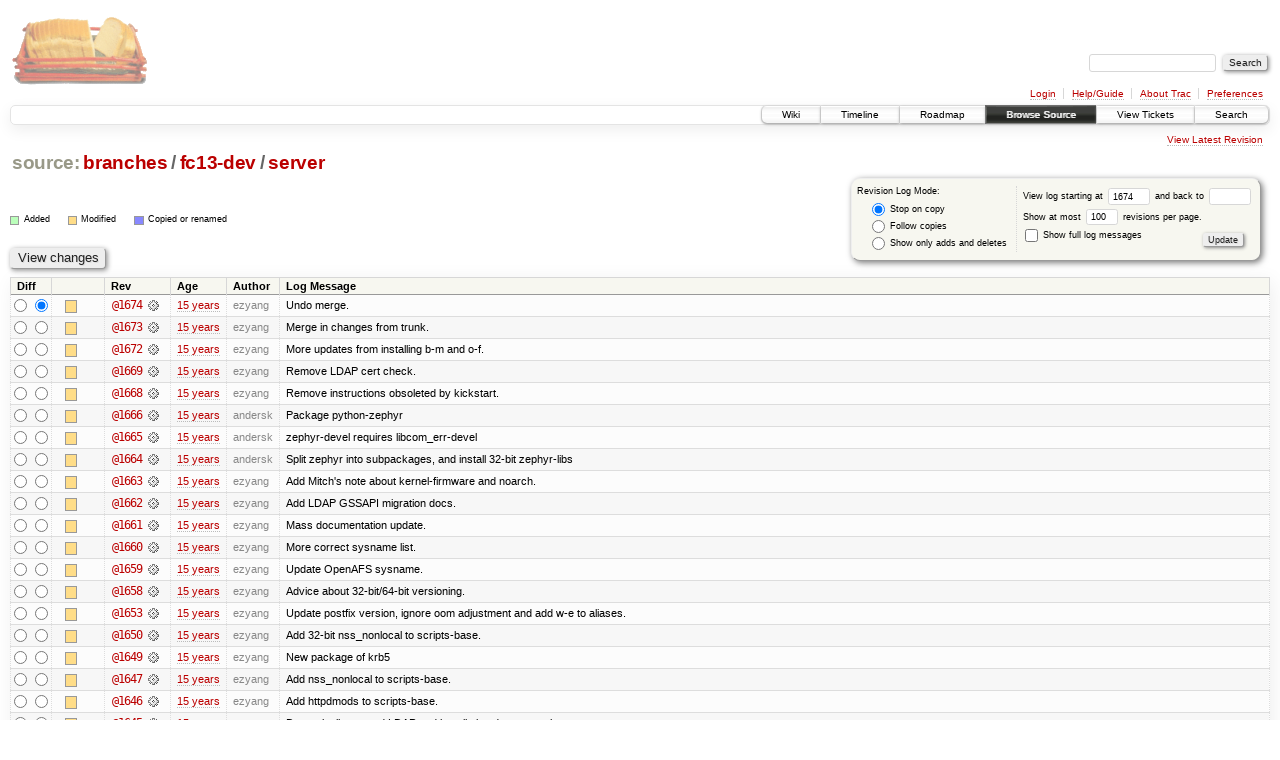

--- FILE ---
content_type: text/html;charset=utf-8
request_url: https://scripts.mit.edu/trac/log/branches/fc13-dev/server?rev=1674
body_size: 78519
content:
<!DOCTYPE html PUBLIC "-//W3C//DTD XHTML 1.0 Strict//EN" "http://www.w3.org/TR/xhtml1/DTD/xhtml1-strict.dtd">
<html xmlns="http://www.w3.org/1999/xhtml">
  
  


  <head>
    <title>
      branches/fc13-dev/server (log) – scripts.mit.edu
    </title>
      <meta http-equiv="Content-Type" content="text/html; charset=UTF-8" />
      <meta http-equiv="X-UA-Compatible" content="IE=edge" />
    <!--[if IE]><script type="text/javascript">
      if (/^#__msie303:/.test(window.location.hash))
        window.location.replace(window.location.hash.replace(/^#__msie303:/, '#'));
    </script><![endif]-->
        <link rel="search" href="/trac/search" />
        <link rel="help" href="/trac/wiki/TracGuide" />
        <link rel="alternate" href="/trac/log/branches/fc13-dev/server?format=rss&amp;rev=1674&amp;limit=100&amp;mode=stop_on_copy" type="application/rss+xml" class="rss" title="RSS Feed" /><link rel="alternate" href="/trac/log/branches/fc13-dev/server?format=changelog&amp;rev=1674&amp;limit=100&amp;mode=stop_on_copy" type="text/plain" title="ChangeLog" />
        <link rel="up" href="/trac/browser/branches/fc13-dev?rev=1674" title="Parent directory" />
        <link rel="start" href="/trac/wiki" />
        <link rel="stylesheet" href="/trac/chrome/common/css/trac.css" type="text/css" /><link rel="stylesheet" href="/trac/chrome/common/css/diff.css" type="text/css" /><link rel="stylesheet" href="/trac/chrome/common/css/browser.css" type="text/css" />
        <link rel="shortcut icon" href="/trac/chrome/common/trac.ico" type="image/x-icon" />
        <link rel="icon" href="/trac/chrome/common/trac.ico" type="image/x-icon" />
      <link type="application/opensearchdescription+xml" rel="search" href="/trac/search/opensearch" title="Search scripts.mit.edu" />
      <script type="text/javascript" charset="utf-8" src="/trac/chrome/common/js/jquery.js"></script>
      <script type="text/javascript" charset="utf-8" src="/trac/chrome/common/js/babel.js"></script>
      <script type="text/javascript" charset="utf-8" src="/trac/chrome/common/js/trac.js"></script>
      <script type="text/javascript" charset="utf-8" src="/trac/chrome/common/js/search.js"></script>
    <script type="text/javascript">
      jQuery(document).ready(function($) {
        $(".trac-autofocus").focus();
        $(".trac-target-new").attr("target", "_blank");
        setTimeout(function() { $(".trac-scroll").scrollToTop() }, 1);
        $(".trac-disable-on-submit").disableOnSubmit();
      });
    </script>
  </head>
  <body>
    <div id="banner">
      <div id="header">
        <a id="logo" href="http://scripts.mit.edu/trac/"><img src="/trac/chrome/site/scripts.png" alt="" /></a>
      </div>
      <form id="search" action="/trac/search" method="get">
        <div>
          <label for="proj-search">Search:</label>
          <input type="text" id="proj-search" name="q" size="18" value="" />
          <input type="submit" value="Search" />
        </div>
      </form>
      <div id="metanav" class="nav">
    <ul>
      <li class="first"><a href="/trac/login">Login</a></li><li><a href="/trac/wiki/TracGuide">Help/Guide</a></li><li><a href="/trac/about">About Trac</a></li><li class="last"><a href="/trac/prefs">Preferences</a></li>
    </ul>
  </div>
    </div>
    <div id="mainnav" class="nav">
    <ul>
      <li class="first"><a href="/trac/wiki">Wiki</a></li><li><a href="/trac/timeline">Timeline</a></li><li><a href="/trac/roadmap">Roadmap</a></li><li class="active"><a href="/trac/browser">Browse Source</a></li><li><a href="/trac/query">View Tickets</a></li><li class="last"><a href="/trac/search">Search</a></li>
    </ul>
  </div>
    <div id="main">
      <div id="ctxtnav" class="nav">
        <h2>Context Navigation</h2>
        <ul>
          <li class="last first"><a href="/trac/browser/branches/fc13-dev/server">View Latest Revision</a></li>
        </ul>
        <hr />
      </div>
    <div id="content" class="log">
      <h1>
<a class="pathentry first" href="/trac/browser?rev=1674" title="Go to repository root">source:</a>
<a class="pathentry" href="/trac/browser/branches?rev=1674" title="View branches">branches</a><span class="pathentry sep">/</span><a class="pathentry" href="/trac/browser/branches/fc13-dev?rev=1674" title="View fc13-dev">fc13-dev</a><span class="pathentry sep">/</span><a class="pathentry" href="/trac/browser/branches/fc13-dev/server?rev=1674" title="View server">server</a>
<br style="clear: both" />
</h1>
      <form id="prefs" action="" method="get">
        <div>
          <input type="hidden" name="action" value="stop_on_copy" />
          <div class="choice">
            <fieldset>
              <legend>Revision Log Mode:</legend>
              <label>
                <input type="radio" id="stop_on_copy" name="mode" value="stop_on_copy" checked="checked" />
                Stop on copy
              </label>
              <label>
                <input type="radio" id="follow_copy" name="mode" value="follow_copy" />
                Follow copies
              </label>
              <label>
                <input type="radio" id="path_history" name="mode" value="path_history" />
                Show only adds and deletes
              </label>
            </fieldset>
          </div>
          <label>
              View log starting at
              <input type="text" id="rev" name="rev" value="1674" size="5" />
            </label>
            <label>
              and back to
              <input type="text" id="stop_rev" name="stop_rev" size="5" />
            </label><br />
          <label>
              Show at most
              <input type="text" id="limit" name="limit" value="100" size="3" maxlength="3" />
              revisions per page.
            </label><br />
          <label>
            <input type="checkbox" id="verbose" name="verbose" />
            Show full log messages
          </label>
        </div>
        <div class="buttons">
          <input type="submit" value="Update" />
        </div>
      </form>
      <div class="diff">
        <div class="legend" id="file-legend">
          <h3>Legend:</h3>
          <dl>
            <dt class="add"></dt><dd>Added</dd>
            <dt class="mod"></dt><dd>Modified</dd>
            <dt class="cp"></dt><dd>Copied or renamed</dd>
          </dl>
        </div>
      </div>
      <form class="printableform" action="/trac/changeset" method="get">
        <div class="buttons">
          <input type="hidden" name="reponame" />
          <input type="submit" value="View changes" title="Diff from Old Revision to New Revision (as selected in the Diff column)" />
        </div>
        <table class="listing chglist">
          <thead>
            <tr>
              <th class="diff" title="Old / New">Diff</th>
              <th class="change"></th>
              <th class="rev">Rev</th>
              <th class="age">Age</th>
              <th class="author">Author</th>
              <th class="summary">Log Message</th>
            </tr>
          </thead>
          <tbody>
                <tr class="even">
                  <td class="diff">
                    <input type="radio" name="old" value="1674@branches/fc13-dev/server" title="From [1674]" />
                    <input type="radio" name="new" value="1674@branches/fc13-dev/server" checked="checked" title="To [1674]" />
                  </td>
                    <td class="change" style="padding-left: 1em">
                      <a href="/trac/log/branches/fc13-dev/server?rev=1674" title="View log starting at this revision">
                        <span class="edit"></span>
                        <span class="comment">(edit)</span>
                      </a>
                    </td>
                    <td class="rev">
                      <a href="/trac/browser/branches/fc13-dev/server?rev=1674" title="Browse at revision 1674">
                        @1674</a>
                        <a class="chgset" href="/trac/changeset/1674/branches/fc13-dev/server" title="View changeset [1674] restricted to branches/fc13-dev/server"> </a>
                    </td>
                    <td class="age"><a class="timeline" href="/trac/timeline?from=2010-09-26T15%3A23%3A31-04%3A00&amp;precision=second" title="See timeline at Sep 26, 2010, 3:23:31 PM">15 years</a></td>
                    <td class="author">ezyang</td>
                    <td class="summary">
                      Undo merge.
                    </td>
                </tr>
                <tr class="odd">
                  <td class="diff">
                    <input type="radio" name="old" value="1673@branches/fc13-dev/server" title="From [1673]" />
                    <input type="radio" name="new" value="1673@branches/fc13-dev/server" title="To [1673]" />
                  </td>
                    <td class="change" style="padding-left: 1em">
                      <a href="/trac/log/branches/fc13-dev/server?rev=1673" title="View log starting at this revision">
                        <span class="edit"></span>
                        <span class="comment">(edit)</span>
                      </a>
                    </td>
                    <td class="rev">
                      <a href="/trac/browser/branches/fc13-dev/server?rev=1673" title="Browse at revision 1673">
                        @1673</a>
                        <a class="chgset" href="/trac/changeset/1673/branches/fc13-dev/server" title="View changeset [1673] restricted to branches/fc13-dev/server"> </a>
                    </td>
                    <td class="age"><a class="timeline" href="/trac/timeline?from=2010-09-26T15%3A17%3A59-04%3A00&amp;precision=second" title="See timeline at Sep 26, 2010, 3:17:59 PM">15 years</a></td>
                    <td class="author">ezyang</td>
                    <td class="summary">
                      Merge in changes from trunk.
                    </td>
                </tr>
                <tr class="even">
                  <td class="diff">
                    <input type="radio" name="old" value="1672@branches/fc13-dev/server" title="From [1672]" />
                    <input type="radio" name="new" value="1672@branches/fc13-dev/server" title="To [1672]" />
                  </td>
                    <td class="change" style="padding-left: 1em">
                      <a href="/trac/log/branches/fc13-dev/server?rev=1672" title="View log starting at this revision">
                        <span class="edit"></span>
                        <span class="comment">(edit)</span>
                      </a>
                    </td>
                    <td class="rev">
                      <a href="/trac/browser/branches/fc13-dev/server?rev=1672" title="Browse at revision 1672">
                        @1672</a>
                        <a class="chgset" href="/trac/changeset/1672/branches/fc13-dev/server" title="View changeset [1672] restricted to branches/fc13-dev/server"> </a>
                    </td>
                    <td class="age"><a class="timeline" href="/trac/timeline?from=2010-09-26T13%3A44%3A07-04%3A00&amp;precision=second" title="See timeline at Sep 26, 2010, 1:44:07 PM">15 years</a></td>
                    <td class="author">ezyang</td>
                    <td class="summary">
                      More updates from installing b-m and o-f.
                    </td>
                </tr>
                <tr class="odd">
                  <td class="diff">
                    <input type="radio" name="old" value="1669@branches/fc13-dev/server" title="From [1669]" />
                    <input type="radio" name="new" value="1669@branches/fc13-dev/server" title="To [1669]" />
                  </td>
                    <td class="change" style="padding-left: 1em">
                      <a href="/trac/log/branches/fc13-dev/server?rev=1669" title="View log starting at this revision">
                        <span class="edit"></span>
                        <span class="comment">(edit)</span>
                      </a>
                    </td>
                    <td class="rev">
                      <a href="/trac/browser/branches/fc13-dev/server?rev=1669" title="Browse at revision 1669">
                        @1669</a>
                        <a class="chgset" href="/trac/changeset/1669/branches/fc13-dev/server" title="View changeset [1669] restricted to branches/fc13-dev/server"> </a>
                    </td>
                    <td class="age"><a class="timeline" href="/trac/timeline?from=2010-09-21T19%3A22%3A34-04%3A00&amp;precision=second" title="See timeline at Sep 21, 2010, 7:22:34 PM">15 years</a></td>
                    <td class="author">ezyang</td>
                    <td class="summary">
                      Remove LDAP cert check.
                    </td>
                </tr>
                <tr class="even">
                  <td class="diff">
                    <input type="radio" name="old" value="1668@branches/fc13-dev/server" title="From [1668]" />
                    <input type="radio" name="new" value="1668@branches/fc13-dev/server" title="To [1668]" />
                  </td>
                    <td class="change" style="padding-left: 1em">
                      <a href="/trac/log/branches/fc13-dev/server?rev=1668" title="View log starting at this revision">
                        <span class="edit"></span>
                        <span class="comment">(edit)</span>
                      </a>
                    </td>
                    <td class="rev">
                      <a href="/trac/browser/branches/fc13-dev/server?rev=1668" title="Browse at revision 1668">
                        @1668</a>
                        <a class="chgset" href="/trac/changeset/1668/branches/fc13-dev/server" title="View changeset [1668] restricted to branches/fc13-dev/server"> </a>
                    </td>
                    <td class="age"><a class="timeline" href="/trac/timeline?from=2010-09-20T14%3A24%3A08-04%3A00&amp;precision=second" title="See timeline at Sep 20, 2010, 2:24:08 PM">15 years</a></td>
                    <td class="author">ezyang</td>
                    <td class="summary">
                      Remove instructions obsoleted by kickstart.
                    </td>
                </tr>
                <tr class="odd">
                  <td class="diff">
                    <input type="radio" name="old" value="1666@branches/fc13-dev/server" title="From [1666]" />
                    <input type="radio" name="new" value="1666@branches/fc13-dev/server" title="To [1666]" />
                  </td>
                    <td class="change" style="padding-left: 1em">
                      <a href="/trac/log/branches/fc13-dev/server?rev=1666" title="View log starting at this revision">
                        <span class="edit"></span>
                        <span class="comment">(edit)</span>
                      </a>
                    </td>
                    <td class="rev">
                      <a href="/trac/browser/branches/fc13-dev/server?rev=1666" title="Browse at revision 1666">
                        @1666</a>
                        <a class="chgset" href="/trac/changeset/1666/branches/fc13-dev/server" title="View changeset [1666] restricted to branches/fc13-dev/server"> </a>
                    </td>
                    <td class="age"><a class="timeline" href="/trac/timeline?from=2010-09-19T23%3A32%3A08-04%3A00&amp;precision=second" title="See timeline at Sep 19, 2010, 11:32:08 PM">15 years</a></td>
                    <td class="author">andersk</td>
                    <td class="summary">
                      Package python-zephyr
                    </td>
                </tr>
                <tr class="even">
                  <td class="diff">
                    <input type="radio" name="old" value="1665@branches/fc13-dev/server" title="From [1665]" />
                    <input type="radio" name="new" value="1665@branches/fc13-dev/server" title="To [1665]" />
                  </td>
                    <td class="change" style="padding-left: 1em">
                      <a href="/trac/log/branches/fc13-dev/server?rev=1665" title="View log starting at this revision">
                        <span class="edit"></span>
                        <span class="comment">(edit)</span>
                      </a>
                    </td>
                    <td class="rev">
                      <a href="/trac/browser/branches/fc13-dev/server?rev=1665" title="Browse at revision 1665">
                        @1665</a>
                        <a class="chgset" href="/trac/changeset/1665/branches/fc13-dev/server" title="View changeset [1665] restricted to branches/fc13-dev/server"> </a>
                    </td>
                    <td class="age"><a class="timeline" href="/trac/timeline?from=2010-09-19T23%3A15%3A31-04%3A00&amp;precision=second" title="See timeline at Sep 19, 2010, 11:15:31 PM">15 years</a></td>
                    <td class="author">andersk</td>
                    <td class="summary">
                      zephyr-devel requires libcom_err-devel
                    </td>
                </tr>
                <tr class="odd">
                  <td class="diff">
                    <input type="radio" name="old" value="1664@branches/fc13-dev/server" title="From [1664]" />
                    <input type="radio" name="new" value="1664@branches/fc13-dev/server" title="To [1664]" />
                  </td>
                    <td class="change" style="padding-left: 1em">
                      <a href="/trac/log/branches/fc13-dev/server?rev=1664" title="View log starting at this revision">
                        <span class="edit"></span>
                        <span class="comment">(edit)</span>
                      </a>
                    </td>
                    <td class="rev">
                      <a href="/trac/browser/branches/fc13-dev/server?rev=1664" title="Browse at revision 1664">
                        @1664</a>
                        <a class="chgset" href="/trac/changeset/1664/branches/fc13-dev/server" title="View changeset [1664] restricted to branches/fc13-dev/server"> </a>
                    </td>
                    <td class="age"><a class="timeline" href="/trac/timeline?from=2010-09-19T22%3A11%3A54-04%3A00&amp;precision=second" title="See timeline at Sep 19, 2010, 10:11:54 PM">15 years</a></td>
                    <td class="author">andersk</td>
                    <td class="summary">
                      Split zephyr into subpackages, and install 32-bit zephyr-libs
                    </td>
                </tr>
                <tr class="even">
                  <td class="diff">
                    <input type="radio" name="old" value="1663@branches/fc13-dev/server" title="From [1663]" />
                    <input type="radio" name="new" value="1663@branches/fc13-dev/server" title="To [1663]" />
                  </td>
                    <td class="change" style="padding-left: 1em">
                      <a href="/trac/log/branches/fc13-dev/server?rev=1663" title="View log starting at this revision">
                        <span class="edit"></span>
                        <span class="comment">(edit)</span>
                      </a>
                    </td>
                    <td class="rev">
                      <a href="/trac/browser/branches/fc13-dev/server?rev=1663" title="Browse at revision 1663">
                        @1663</a>
                        <a class="chgset" href="/trac/changeset/1663/branches/fc13-dev/server" title="View changeset [1663] restricted to branches/fc13-dev/server"> </a>
                    </td>
                    <td class="age"><a class="timeline" href="/trac/timeline?from=2010-09-19T16%3A11%3A50-04%3A00&amp;precision=second" title="See timeline at Sep 19, 2010, 4:11:50 PM">15 years</a></td>
                    <td class="author">ezyang</td>
                    <td class="summary">
                      Add Mitch's note about kernel-firmware and noarch.
                    </td>
                </tr>
                <tr class="odd">
                  <td class="diff">
                    <input type="radio" name="old" value="1662@branches/fc13-dev/server" title="From [1662]" />
                    <input type="radio" name="new" value="1662@branches/fc13-dev/server" title="To [1662]" />
                  </td>
                    <td class="change" style="padding-left: 1em">
                      <a href="/trac/log/branches/fc13-dev/server?rev=1662" title="View log starting at this revision">
                        <span class="edit"></span>
                        <span class="comment">(edit)</span>
                      </a>
                    </td>
                    <td class="rev">
                      <a href="/trac/browser/branches/fc13-dev/server?rev=1662" title="Browse at revision 1662">
                        @1662</a>
                        <a class="chgset" href="/trac/changeset/1662/branches/fc13-dev/server" title="View changeset [1662] restricted to branches/fc13-dev/server"> </a>
                    </td>
                    <td class="age"><a class="timeline" href="/trac/timeline?from=2010-09-19T12%3A21%3A18-04%3A00&amp;precision=second" title="See timeline at Sep 19, 2010, 12:21:18 PM">15 years</a></td>
                    <td class="author">ezyang</td>
                    <td class="summary">
                      Add LDAP GSSAPI migration docs.
                    </td>
                </tr>
                <tr class="even">
                  <td class="diff">
                    <input type="radio" name="old" value="1661@branches/fc13-dev/server" title="From [1661]" />
                    <input type="radio" name="new" value="1661@branches/fc13-dev/server" title="To [1661]" />
                  </td>
                    <td class="change" style="padding-left: 1em">
                      <a href="/trac/log/branches/fc13-dev/server?rev=1661" title="View log starting at this revision">
                        <span class="edit"></span>
                        <span class="comment">(edit)</span>
                      </a>
                    </td>
                    <td class="rev">
                      <a href="/trac/browser/branches/fc13-dev/server?rev=1661" title="Browse at revision 1661">
                        @1661</a>
                        <a class="chgset" href="/trac/changeset/1661/branches/fc13-dev/server" title="View changeset [1661] restricted to branches/fc13-dev/server"> </a>
                    </td>
                    <td class="age"><a class="timeline" href="/trac/timeline?from=2010-09-18T23%3A33%3A08-04%3A00&amp;precision=second" title="See timeline at Sep 18, 2010, 11:33:08 PM">15 years</a></td>
                    <td class="author">ezyang</td>
                    <td class="summary">
                      Mass documentation update.
                    </td>
                </tr>
                <tr class="odd">
                  <td class="diff">
                    <input type="radio" name="old" value="1660@branches/fc13-dev/server" title="From [1660]" />
                    <input type="radio" name="new" value="1660@branches/fc13-dev/server" title="To [1660]" />
                  </td>
                    <td class="change" style="padding-left: 1em">
                      <a href="/trac/log/branches/fc13-dev/server?rev=1660" title="View log starting at this revision">
                        <span class="edit"></span>
                        <span class="comment">(edit)</span>
                      </a>
                    </td>
                    <td class="rev">
                      <a href="/trac/browser/branches/fc13-dev/server?rev=1660" title="Browse at revision 1660">
                        @1660</a>
                        <a class="chgset" href="/trac/changeset/1660/branches/fc13-dev/server" title="View changeset [1660] restricted to branches/fc13-dev/server"> </a>
                    </td>
                    <td class="age"><a class="timeline" href="/trac/timeline?from=2010-09-18T23%3A25%3A26-04%3A00&amp;precision=second" title="See timeline at Sep 18, 2010, 11:25:26 PM">15 years</a></td>
                    <td class="author">ezyang</td>
                    <td class="summary">
                      More correct sysname list.
                    </td>
                </tr>
                <tr class="even">
                  <td class="diff">
                    <input type="radio" name="old" value="1659@branches/fc13-dev/server" title="From [1659]" />
                    <input type="radio" name="new" value="1659@branches/fc13-dev/server" title="To [1659]" />
                  </td>
                    <td class="change" style="padding-left: 1em">
                      <a href="/trac/log/branches/fc13-dev/server?rev=1659" title="View log starting at this revision">
                        <span class="edit"></span>
                        <span class="comment">(edit)</span>
                      </a>
                    </td>
                    <td class="rev">
                      <a href="/trac/browser/branches/fc13-dev/server?rev=1659" title="Browse at revision 1659">
                        @1659</a>
                        <a class="chgset" href="/trac/changeset/1659/branches/fc13-dev/server" title="View changeset [1659] restricted to branches/fc13-dev/server"> </a>
                    </td>
                    <td class="age"><a class="timeline" href="/trac/timeline?from=2010-09-18T23%3A22%3A54-04%3A00&amp;precision=second" title="See timeline at Sep 18, 2010, 11:22:54 PM">15 years</a></td>
                    <td class="author">ezyang</td>
                    <td class="summary">
                      Update OpenAFS sysname.
                    </td>
                </tr>
                <tr class="odd">
                  <td class="diff">
                    <input type="radio" name="old" value="1658@branches/fc13-dev/server" title="From [1658]" />
                    <input type="radio" name="new" value="1658@branches/fc13-dev/server" title="To [1658]" />
                  </td>
                    <td class="change" style="padding-left: 1em">
                      <a href="/trac/log/branches/fc13-dev/server?rev=1658" title="View log starting at this revision">
                        <span class="edit"></span>
                        <span class="comment">(edit)</span>
                      </a>
                    </td>
                    <td class="rev">
                      <a href="/trac/browser/branches/fc13-dev/server?rev=1658" title="Browse at revision 1658">
                        @1658</a>
                        <a class="chgset" href="/trac/changeset/1658/branches/fc13-dev/server" title="View changeset [1658] restricted to branches/fc13-dev/server"> </a>
                    </td>
                    <td class="age"><a class="timeline" href="/trac/timeline?from=2010-09-18T22%3A04%3A35-04%3A00&amp;precision=second" title="See timeline at Sep 18, 2010, 10:04:35 PM">15 years</a></td>
                    <td class="author">ezyang</td>
                    <td class="summary">
                      Advice about 32-bit/64-bit versioning.
                    </td>
                </tr>
                <tr class="even">
                  <td class="diff">
                    <input type="radio" name="old" value="1653@branches/fc13-dev/server" title="From [1653]" />
                    <input type="radio" name="new" value="1653@branches/fc13-dev/server" title="To [1653]" />
                  </td>
                    <td class="change" style="padding-left: 1em">
                      <a href="/trac/log/branches/fc13-dev/server?rev=1653" title="View log starting at this revision">
                        <span class="edit"></span>
                        <span class="comment">(edit)</span>
                      </a>
                    </td>
                    <td class="rev">
                      <a href="/trac/browser/branches/fc13-dev/server?rev=1653" title="Browse at revision 1653">
                        @1653</a>
                        <a class="chgset" href="/trac/changeset/1653/branches/fc13-dev/server" title="View changeset [1653] restricted to branches/fc13-dev/server"> </a>
                    </td>
                    <td class="age"><a class="timeline" href="/trac/timeline?from=2010-09-17T01%3A18%3A14-04%3A00&amp;precision=second" title="See timeline at Sep 17, 2010, 1:18:14 AM">15 years</a></td>
                    <td class="author">ezyang</td>
                    <td class="summary">
                      Update postfix version, ignore oom adjustment and add w-e to aliases.
                    </td>
                </tr>
                <tr class="odd">
                  <td class="diff">
                    <input type="radio" name="old" value="1650@branches/fc13-dev/server" title="From [1650]" />
                    <input type="radio" name="new" value="1650@branches/fc13-dev/server" title="To [1650]" />
                  </td>
                    <td class="change" style="padding-left: 1em">
                      <a href="/trac/log/branches/fc13-dev/server?rev=1650" title="View log starting at this revision">
                        <span class="edit"></span>
                        <span class="comment">(edit)</span>
                      </a>
                    </td>
                    <td class="rev">
                      <a href="/trac/browser/branches/fc13-dev/server?rev=1650" title="Browse at revision 1650">
                        @1650</a>
                        <a class="chgset" href="/trac/changeset/1650/branches/fc13-dev/server" title="View changeset [1650] restricted to branches/fc13-dev/server"> </a>
                    </td>
                    <td class="age"><a class="timeline" href="/trac/timeline?from=2010-09-12T21%3A37%3A58-04%3A00&amp;precision=second" title="See timeline at Sep 12, 2010, 9:37:58 PM">15 years</a></td>
                    <td class="author">ezyang</td>
                    <td class="summary">
                      Add 32-bit nss_nonlocal to scripts-base.
                    </td>
                </tr>
                <tr class="even">
                  <td class="diff">
                    <input type="radio" name="old" value="1649@branches/fc13-dev/server" title="From [1649]" />
                    <input type="radio" name="new" value="1649@branches/fc13-dev/server" title="To [1649]" />
                  </td>
                    <td class="change" style="padding-left: 1em">
                      <a href="/trac/log/branches/fc13-dev/server?rev=1649" title="View log starting at this revision">
                        <span class="edit"></span>
                        <span class="comment">(edit)</span>
                      </a>
                    </td>
                    <td class="rev">
                      <a href="/trac/browser/branches/fc13-dev/server?rev=1649" title="Browse at revision 1649">
                        @1649</a>
                        <a class="chgset" href="/trac/changeset/1649/branches/fc13-dev/server" title="View changeset [1649] restricted to branches/fc13-dev/server"> </a>
                    </td>
                    <td class="age"><a class="timeline" href="/trac/timeline?from=2010-09-12T21%3A37%3A39-04%3A00&amp;precision=second" title="See timeline at Sep 12, 2010, 9:37:39 PM">15 years</a></td>
                    <td class="author">ezyang</td>
                    <td class="summary">
                      New package of krb5
                    </td>
                </tr>
                <tr class="odd">
                  <td class="diff">
                    <input type="radio" name="old" value="1647@branches/fc13-dev/server" title="From [1647]" />
                    <input type="radio" name="new" value="1647@branches/fc13-dev/server" title="To [1647]" />
                  </td>
                    <td class="change" style="padding-left: 1em">
                      <a href="/trac/log/branches/fc13-dev/server?rev=1647" title="View log starting at this revision">
                        <span class="edit"></span>
                        <span class="comment">(edit)</span>
                      </a>
                    </td>
                    <td class="rev">
                      <a href="/trac/browser/branches/fc13-dev/server?rev=1647" title="Browse at revision 1647">
                        @1647</a>
                        <a class="chgset" href="/trac/changeset/1647/branches/fc13-dev/server" title="View changeset [1647] restricted to branches/fc13-dev/server"> </a>
                    </td>
                    <td class="age"><a class="timeline" href="/trac/timeline?from=2010-09-12T19%3A37%3A34-04%3A00&amp;precision=second" title="See timeline at Sep 12, 2010, 7:37:34 PM">15 years</a></td>
                    <td class="author">ezyang</td>
                    <td class="summary">
                      Add nss_nonlocal to scripts-base.
                    </td>
                </tr>
                <tr class="even">
                  <td class="diff">
                    <input type="radio" name="old" value="1646@branches/fc13-dev/server" title="From [1646]" />
                    <input type="radio" name="new" value="1646@branches/fc13-dev/server" title="To [1646]" />
                  </td>
                    <td class="change" style="padding-left: 1em">
                      <a href="/trac/log/branches/fc13-dev/server?rev=1646" title="View log starting at this revision">
                        <span class="edit"></span>
                        <span class="comment">(edit)</span>
                      </a>
                    </td>
                    <td class="rev">
                      <a href="/trac/browser/branches/fc13-dev/server?rev=1646" title="Browse at revision 1646">
                        @1646</a>
                        <a class="chgset" href="/trac/changeset/1646/branches/fc13-dev/server" title="View changeset [1646] restricted to branches/fc13-dev/server"> </a>
                    </td>
                    <td class="age"><a class="timeline" href="/trac/timeline?from=2010-09-12T18%3A05%3A28-04%3A00&amp;precision=second" title="See timeline at Sep 12, 2010, 6:05:28 PM">15 years</a></td>
                    <td class="author">ezyang</td>
                    <td class="summary">
                      Add httpdmods to scripts-base.
                    </td>
                </tr>
                <tr class="odd">
                  <td class="diff">
                    <input type="radio" name="old" value="1645@branches/fc13-dev/server" title="From [1645]" />
                    <input type="radio" name="new" value="1645@branches/fc13-dev/server" title="To [1645]" />
                  </td>
                    <td class="change" style="padding-left: 1em">
                      <a href="/trac/log/branches/fc13-dev/server?rev=1645" title="View log starting at this revision">
                        <span class="edit"></span>
                        <span class="comment">(edit)</span>
                      </a>
                    </td>
                    <td class="rev">
                      <a href="/trac/browser/branches/fc13-dev/server?rev=1645" title="Browse at revision 1645">
                        @1645</a>
                        <a class="chgset" href="/trac/changeset/1645/branches/fc13-dev/server" title="View changeset [1645] restricted to branches/fc13-dev/server"> </a>
                    </td>
                    <td class="age"><a class="timeline" href="/trac/timeline?from=2010-09-12T18%3A00%3A55-04%3A00&amp;precision=second" title="See timeline at Sep 12, 2010, 6:00:55 PM">15 years</a></td>
                    <td class="author">ezyang</td>
                    <td class="summary">
                      Dramatically expand LDAP and installation documentation.
                    </td>
                </tr>
                <tr class="even">
                  <td class="diff">
                    <input type="radio" name="old" value="1644@branches/fc13-dev/server" title="From [1644]" />
                    <input type="radio" name="new" value="1644@branches/fc13-dev/server" title="To [1644]" />
                  </td>
                    <td class="change" style="padding-left: 1em">
                      <a href="/trac/log/branches/fc13-dev/server?rev=1644" title="View log starting at this revision">
                        <span class="edit"></span>
                        <span class="comment">(edit)</span>
                      </a>
                    </td>
                    <td class="rev">
                      <a href="/trac/browser/branches/fc13-dev/server?rev=1644" title="Browse at revision 1644">
                        @1644</a>
                        <a class="chgset" href="/trac/changeset/1644/branches/fc13-dev/server" title="View changeset [1644] restricted to branches/fc13-dev/server"> </a>
                    </td>
                    <td class="age"><a class="timeline" href="/trac/timeline?from=2010-09-12T17%3A49%3A09-04%3A00&amp;precision=second" title="See timeline at Sep 12, 2010, 5:49:09 PM">15 years</a></td>
                    <td class="author">ezyang</td>
                    <td class="summary">
                      Comment about RPM versioning and SVN.
                    </td>
                </tr>
                <tr class="odd">
                  <td class="diff">
                    <input type="radio" name="old" value="1638@branches/fc13-dev/server" title="From [1638]" />
                    <input type="radio" name="new" value="1638@branches/fc13-dev/server" title="To [1638]" />
                  </td>
                    <td class="change" style="padding-left: 1em">
                      <a href="/trac/log/branches/fc13-dev/server?rev=1638" title="View log starting at this revision">
                        <span class="edit"></span>
                        <span class="comment">(edit)</span>
                      </a>
                    </td>
                    <td class="rev">
                      <a href="/trac/browser/branches/fc13-dev/server?rev=1638" title="Browse at revision 1638">
                        @1638</a>
                        <a class="chgset" href="/trac/changeset/1638/branches/fc13-dev/server" title="View changeset [1638] restricted to branches/fc13-dev/server"> </a>
                    </td>
                    <td class="age"><a class="timeline" href="/trac/timeline?from=2010-09-11T02%3A13%3A39-04%3A00&amp;precision=second" title="See timeline at Sep 11, 2010, 2:13:39 AM">15 years</a></td>
                    <td class="author">ezyang</td>
                    <td class="summary">
                      Add zephyr to scripts base.
                    </td>
                </tr>
                <tr class="even">
                  <td class="diff">
                    <input type="radio" name="old" value="1637@branches/fc13-dev/server" title="From [1637]" />
                    <input type="radio" name="new" value="1637@branches/fc13-dev/server" title="To [1637]" />
                  </td>
                    <td class="change" style="padding-left: 1em">
                      <a href="/trac/log/branches/fc13-dev/server?rev=1637" title="View log starting at this revision">
                        <span class="edit"></span>
                        <span class="comment">(edit)</span>
                      </a>
                    </td>
                    <td class="rev">
                      <a href="/trac/browser/branches/fc13-dev/server?rev=1637" title="Browse at revision 1637">
                        @1637</a>
                        <a class="chgset" href="/trac/changeset/1637/branches/fc13-dev/server" title="View changeset [1637] restricted to branches/fc13-dev/server"> </a>
                    </td>
                    <td class="age"><a class="timeline" href="/trac/timeline?from=2010-09-11T01%3A52%3A30-04%3A00&amp;precision=second" title="See timeline at Sep 11, 2010, 1:52:30 AM">15 years</a></td>
                    <td class="author">ezyang</td>
                    <td class="summary">
                      Use 1.4.12.1 source RPM (hand-built).
                    </td>
                </tr>
                <tr class="odd">
                  <td class="diff">
                    <input type="radio" name="old" value="1636@branches/fc13-dev/server" title="From [1636]" />
                    <input type="radio" name="new" value="1636@branches/fc13-dev/server" title="To [1636]" />
                  </td>
                    <td class="change" style="padding-left: 1em">
                      <a href="/trac/log/branches/fc13-dev/server?rev=1636" title="View log starting at this revision">
                        <span class="edit"></span>
                        <span class="comment">(edit)</span>
                      </a>
                    </td>
                    <td class="rev">
                      <a href="/trac/browser/branches/fc13-dev/server?rev=1636" title="Browse at revision 1636">
                        @1636</a>
                        <a class="chgset" href="/trac/changeset/1636/branches/fc13-dev/server" title="View changeset [1636] restricted to branches/fc13-dev/server"> </a>
                    </td>
                    <td class="age"><a class="timeline" href="/trac/timeline?from=2010-09-10T15%3A28%3A43-04%3A00&amp;precision=second" title="See timeline at Sep 10, 2010, 3:28:43 PM">15 years</a></td>
                    <td class="author">ezyang</td>
                    <td class="summary">
                      Remove shadow-utils from scripts-base.
                    </td>
                </tr>
                <tr class="even">
                  <td class="diff">
                    <input type="radio" name="old" value="1635@branches/fc13-dev/server" title="From [1635]" />
                    <input type="radio" name="new" value="1635@branches/fc13-dev/server" title="To [1635]" />
                  </td>
                    <td class="change" style="padding-left: 1em">
                      <a href="/trac/log/branches/fc13-dev/server?rev=1635" title="View log starting at this revision">
                        <span class="edit"></span>
                        <span class="comment">(edit)</span>
                      </a>
                    </td>
                    <td class="rev">
                      <a href="/trac/browser/branches/fc13-dev/server?rev=1635" title="Browse at revision 1635">
                        @1635</a>
                        <a class="chgset" href="/trac/changeset/1635/branches/fc13-dev/server" title="View changeset [1635] restricted to branches/fc13-dev/server"> </a>
                    </td>
                    <td class="age"><a class="timeline" href="/trac/timeline?from=2010-09-10T14%3A50%3A17-04%3A00&amp;precision=second" title="See timeline at Sep 10, 2010, 2:50:17 PM">15 years</a></td>
                    <td class="author">ezyang</td>
                    <td class="summary">
                      Fix rpmlint and Anders complaints.
                    </td>
                </tr>
                <tr class="odd">
                  <td class="diff">
                    <input type="radio" name="old" value="1634@branches/fc13-dev/server" title="From [1634]" />
                    <input type="radio" name="new" value="1634@branches/fc13-dev/server" title="To [1634]" />
                  </td>
                    <td class="change" style="padding-left: 1em">
                      <a href="/trac/log/branches/fc13-dev/server?rev=1634" title="View log starting at this revision">
                        <span class="edit"></span>
                        <span class="comment">(edit)</span>
                      </a>
                    </td>
                    <td class="rev">
                      <a href="/trac/browser/branches/fc13-dev/server?rev=1634" title="Browse at revision 1634">
                        @1634</a>
                        <a class="chgset" href="/trac/changeset/1634/branches/fc13-dev/server" title="View changeset [1634] restricted to branches/fc13-dev/server"> </a>
                    </td>
                    <td class="age"><a class="timeline" href="/trac/timeline?from=2010-09-10T14%3A47%3A11-04%3A00&amp;precision=second" title="See timeline at Sep 10, 2010, 2:47:11 PM">15 years</a></td>
                    <td class="author">ezyang</td>
                    <td class="summary">
                      Update Scripts repo to point to fc13.
                    </td>
                </tr>
                <tr class="even">
                  <td class="diff">
                    <input type="radio" name="old" value="1633@branches/fc13-dev/server" title="From [1633]" />
                    <input type="radio" name="new" value="1633@branches/fc13-dev/server" title="To [1633]" />
                  </td>
                    <td class="change" style="padding-left: 1em">
                      <a href="/trac/log/branches/fc13-dev/server?rev=1633" title="View log starting at this revision">
                        <span class="edit"></span>
                        <span class="comment">(edit)</span>
                      </a>
                    </td>
                    <td class="rev">
                      <a href="/trac/browser/branches/fc13-dev/server?rev=1633" title="Browse at revision 1633">
                        @1633</a>
                        <a class="chgset" href="/trac/changeset/1633/branches/fc13-dev/server" title="View changeset [1633] restricted to branches/fc13-dev/server"> </a>
                    </td>
                    <td class="age"><a class="timeline" href="/trac/timeline?from=2010-09-09T18%3A00%3A20-04%3A00&amp;precision=second" title="See timeline at Sep 9, 2010, 6:00:20 PM">15 years</a></td>
                    <td class="author">ezyang</td>
                    <td class="summary">
                      Package zephyr for Fedora 13.  This deprecates mit-zephyr.
                    </td>
                </tr>
                <tr class="odd">
                  <td class="diff">
                    <input type="radio" name="old" value="1632@branches/fc13-dev/server" title="From [1632]" />
                    <input type="radio" name="new" value="1632@branches/fc13-dev/server" title="To [1632]" />
                  </td>
                    <td class="change" style="padding-left: 1em">
                      <a href="/trac/log/branches/fc13-dev/server?rev=1632" title="View log starting at this revision">
                        <span class="edit"></span>
                        <span class="comment">(edit)</span>
                      </a>
                    </td>
                    <td class="rev">
                      <a href="/trac/browser/branches/fc13-dev/server?rev=1632" title="Browse at revision 1632">
                        @1632</a>
                        <a class="chgset" href="/trac/changeset/1632/branches/fc13-dev/server" title="View changeset [1632] restricted to branches/fc13-dev/server"> </a>
                    </td>
                    <td class="age"><a class="timeline" href="/trac/timeline?from=2010-09-09T01%3A38%3A49-04%3A00&amp;precision=second" title="See timeline at Sep 9, 2010, 1:38:49 AM">15 years</a></td>
                    <td class="author">andersk</td>
                    <td class="summary">
                      Update Haskell specs for F13 with cabal2spec-0.22.1
                    </td>
                </tr>
                <tr class="even">
                  <td class="diff">
                    <input type="radio" name="old" value="1631@branches/fc13-dev/server" title="From [1631]" />
                    <input type="radio" name="new" value="1631@branches/fc13-dev/server" title="To [1631]" />
                  </td>
                    <td class="change" style="padding-left: 1em">
                      <a href="/trac/log/branches/fc13-dev/server?rev=1631" title="View log starting at this revision">
                        <span class="edit"></span>
                        <span class="comment">(edit)</span>
                      </a>
                    </td>
                    <td class="rev">
                      <a href="/trac/browser/branches/fc13-dev/server?rev=1631" title="Browse at revision 1631">
                        @1631</a>
                        <a class="chgset" href="/trac/changeset/1631/branches/fc13-dev/server" title="View changeset [1631] restricted to branches/fc13-dev/server"> </a>
                    </td>
                    <td class="age"><a class="timeline" href="/trac/timeline?from=2010-09-09T00%3A29%3A54-04%3A00&amp;precision=second" title="See timeline at Sep 9, 2010, 12:29:54 AM">15 years</a></td>
                    <td class="author">andersk</td>
                    <td class="summary">
                      admof: Do not use Kerberos IV
                    </td>
                </tr>
                <tr class="odd">
                  <td class="diff">
                    <input type="radio" name="old" value="1630@branches/fc13-dev/server" title="From [1630]" />
                    <input type="radio" name="new" value="1630@branches/fc13-dev/server" title="To [1630]" />
                  </td>
                    <td class="change" style="padding-left: 1em">
                      <a href="/trac/log/branches/fc13-dev/server?rev=1630" title="View log starting at this revision">
                        <span class="edit"></span>
                        <span class="comment">(edit)</span>
                      </a>
                    </td>
                    <td class="rev">
                      <a href="/trac/browser/branches/fc13-dev/server?rev=1630" title="Browse at revision 1630">
                        @1630</a>
                        <a class="chgset" href="/trac/changeset/1630/branches/fc13-dev/server" title="View changeset [1630] restricted to branches/fc13-dev/server"> </a>
                    </td>
                    <td class="age"><a class="timeline" href="/trac/timeline?from=2010-09-08T22%3A58%3A56-04%3A00&amp;precision=second" title="See timeline at Sep 8, 2010, 10:58:56 PM">15 years</a></td>
                    <td class="author">ezyang</td>
                    <td class="summary">
                      Punt old suexec/install-suexec Makefile targets.
                    </td>
                </tr>
                <tr class="even">
                  <td class="diff">
                    <input type="radio" name="old" value="1629@branches/fc13-dev/server" title="From [1629]" />
                    <input type="radio" name="new" value="1629@branches/fc13-dev/server" title="To [1629]" />
                  </td>
                    <td class="change" style="padding-left: 1em">
                      <a href="/trac/log/branches/fc13-dev/server?rev=1629" title="View log starting at this revision">
                        <span class="edit"></span>
                        <span class="comment">(edit)</span>
                      </a>
                    </td>
                    <td class="rev">
                      <a href="/trac/browser/branches/fc13-dev/server?rev=1629" title="Browse at revision 1629">
                        @1629</a>
                        <a class="chgset" href="/trac/changeset/1629/branches/fc13-dev/server" title="View changeset [1629] restricted to branches/fc13-dev/server"> </a>
                    </td>
                    <td class="age"><a class="timeline" href="/trac/timeline?from=2010-09-08T22%3A09%3A17-04%3A00&amp;precision=second" title="See timeline at Sep 8, 2010, 10:09:17 PM">15 years</a></td>
                    <td class="author">ezyang</td>
                    <td class="summary">
                      Add more suggestions for fixing patches.
                    </td>
                </tr>
                <tr class="odd">
                  <td class="diff">
                    <input type="radio" name="old" value="1628@branches/fc13-dev/server" title="From [1628]" />
                    <input type="radio" name="new" value="1628@branches/fc13-dev/server" title="To [1628]" />
                  </td>
                    <td class="change" style="padding-left: 1em">
                      <a href="/trac/log/branches/fc13-dev/server?rev=1628" title="View log starting at this revision">
                        <span class="edit"></span>
                        <span class="comment">(edit)</span>
                      </a>
                    </td>
                    <td class="rev">
                      <a href="/trac/browser/branches/fc13-dev/server?rev=1628" title="Browse at revision 1628">
                        @1628</a>
                        <a class="chgset" href="/trac/changeset/1628/branches/fc13-dev/server" title="View changeset [1628] restricted to branches/fc13-dev/server"> </a>
                    </td>
                    <td class="age"><a class="timeline" href="/trac/timeline?from=2010-09-08T22%3A07%3A12-04%3A00&amp;precision=second" title="See timeline at Sep 8, 2010, 10:07:12 PM">15 years</a></td>
                    <td class="author">ezyang</td>
                    <td class="summary">
                      Add some extra build-deps for krb5 and moira.
                    </td>
                </tr>
                <tr class="even">
                  <td class="diff">
                    <input type="radio" name="old" value="1627@branches/fc13-dev/server" title="From [1627]" />
                    <input type="radio" name="new" value="1627@branches/fc13-dev/server" title="To [1627]" />
                  </td>
                    <td class="change" style="padding-left: 1em">
                      <a href="/trac/log/branches/fc13-dev/server?rev=1627" title="View log starting at this revision">
                        <span class="edit"></span>
                        <span class="comment">(edit)</span>
                      </a>
                    </td>
                    <td class="rev">
                      <a href="/trac/browser/branches/fc13-dev/server?rev=1627" title="Browse at revision 1627">
                        @1627</a>
                        <a class="chgset" href="/trac/changeset/1627/branches/fc13-dev/server" title="View changeset [1627] restricted to branches/fc13-dev/server"> </a>
                    </td>
                    <td class="age"><a class="timeline" href="/trac/timeline?from=2010-09-08T22%3A06%3A13-04%3A00&amp;precision=second" title="See timeline at Sep 8, 2010, 10:06:13 PM">15 years</a></td>
                    <td class="author">ezyang</td>
                    <td class="summary">
                      Remove multihomed patch, use GSSAPIStrictAcceptorCheck instead.
                    </td>
                </tr>
                <tr class="odd">
                  <td class="diff">
                    <input type="radio" name="old" value="1626@branches/fc13-dev/server" title="From [1626]" />
                    <input type="radio" name="new" value="1626@branches/fc13-dev/server" title="To [1626]" />
                  </td>
                    <td class="change" style="padding-left: 1em">
                      <a href="/trac/log/branches/fc13-dev/server?rev=1626" title="View log starting at this revision">
                        <span class="edit"></span>
                        <span class="comment">(edit)</span>
                      </a>
                    </td>
                    <td class="rev">
                      <a href="/trac/browser/branches/fc13-dev/server?rev=1626" title="Browse at revision 1626">
                        @1626</a>
                        <a class="chgset" href="/trac/changeset/1626/branches/fc13-dev/server" title="View changeset [1626] restricted to branches/fc13-dev/server"> </a>
                    </td>
                    <td class="age"><a class="timeline" href="/trac/timeline?from=2010-09-08T21%3A34%3A53-04%3A00&amp;precision=second" title="See timeline at Sep 8, 2010, 9:34:53 PM">15 years</a></td>
                    <td class="author">ezyang</td>
                    <td class="summary">
                      Update SSH multihomed patch for F13, remove old 4.5p1 multihomed patch.
                    </td>
                </tr>
                <tr class="even">
                  <td class="diff">
                    <input type="radio" name="old" value="1625@branches/fc13-dev/server" title="From [1625]" />
                    <input type="radio" name="new" value="1625@branches/fc13-dev/server" title="To [1625]" />
                  </td>
                    <td class="change" style="padding-left: 1em">
                      <a href="/trac/log/branches/fc13-dev/server?rev=1625" title="View log starting at this revision">
                        <span class="edit"></span>
                        <span class="comment">(edit)</span>
                      </a>
                    </td>
                    <td class="rev">
                      <a href="/trac/browser/branches/fc13-dev/server?rev=1625" title="Browse at revision 1625">
                        @1625</a>
                        <a class="chgset" href="/trac/changeset/1625/branches/fc13-dev/server" title="View changeset [1625] restricted to branches/fc13-dev/server"> </a>
                    </td>
                    <td class="age"><a class="timeline" href="/trac/timeline?from=2010-09-08T21%3A32%3A29-04%3A00&amp;precision=second" title="See timeline at Sep 8, 2010, 9:32:29 PM">15 years</a></td>
                    <td class="author">ezyang</td>
                    <td class="summary">
                      Upgrade OpenAFS to 1.4.12 for newest Fedora 13 kernel (could
not use ...
                    </td>
                </tr>
                <tr class="odd">
                  <td class="diff">
                    <input type="radio" name="old" value="1624@branches/fc13-dev/server" title="From [1624]" />
                    <input type="radio" name="new" value="1624@branches/fc13-dev/server" title="To [1624]" />
                  </td>
                    <td class="change" style="padding-left: 1em">
                      <a href="/trac/log/branches/fc13-dev/server?rev=1624" title="View log starting at this revision">
                        <span class="edit"></span>
                        <span class="comment">(edit)</span>
                      </a>
                    </td>
                    <td class="rev">
                      <a href="/trac/browser/branches/fc13-dev/server?rev=1624" title="Browse at revision 1624">
                        @1624</a>
                        <a class="chgset" href="/trac/changeset/1624/branches/fc13-dev/server" title="View changeset [1624] restricted to branches/fc13-dev/server"> </a>
                    </td>
                    <td class="age"><a class="timeline" href="/trac/timeline?from=2010-09-07T12%3A13%3A42-04%3A00&amp;precision=second" title="See timeline at Sep 7, 2010, 12:13:42 PM">15 years</a></td>
                    <td class="author">ezyang</td>
                    <td class="summary">
                      Add some svn:ignore entries.
                    </td>
                </tr>
                <tr class="even">
                  <td class="diff">
                    <input type="radio" name="old" value="1623@branches/fc13-dev/server" title="From [1623]" />
                    <input type="radio" name="new" value="1623@branches/fc13-dev/server" title="To [1623]" />
                  </td>
                    <td class="change" style="padding-left: 1em">
                      <a href="/trac/log/branches/fc13-dev/server?rev=1623" title="View log starting at this revision">
                        <span class="edit"></span>
                        <span class="comment">(edit)</span>
                      </a>
                    </td>
                    <td class="rev">
                      <a href="/trac/browser/branches/fc13-dev/server?rev=1623" title="Browse at revision 1623">
                        @1623</a>
                        <a class="chgset" href="/trac/changeset/1623/branches/fc13-dev/server" title="View changeset [1623] restricted to branches/fc13-dev/server"> </a>
                    </td>
                    <td class="age"><a class="timeline" href="/trac/timeline?from=2010-09-07T12%3A06%3A14-04%3A00&amp;precision=second" title="See timeline at Sep 7, 2010, 12:06:14 PM">15 years</a></td>
                    <td class="author">ezyang</td>
                    <td class="summary">
                      Actually delete GS patch.
                    </td>
                </tr>
                <tr class="odd">
                  <td class="diff">
                    <input type="radio" name="old" value="1622@branches/fc13-dev/server" title="From [1622]" />
                    <input type="radio" name="new" value="1622@branches/fc13-dev/server" title="To [1622]" />
                  </td>
                    <td class="change" style="padding-left: 1em">
                      <a href="/trac/log/branches/fc13-dev/server?rev=1622" title="View log starting at this revision">
                        <span class="edit"></span>
                        <span class="comment">(edit)</span>
                      </a>
                    </td>
                    <td class="rev">
                      <a href="/trac/browser/branches/fc13-dev/server?rev=1622" title="Browse at revision 1622">
                        @1622</a>
                        <a class="chgset" href="/trac/changeset/1622/branches/fc13-dev/server" title="View changeset [1622] restricted to branches/fc13-dev/server"> </a>
                    </td>
                    <td class="age"><a class="timeline" href="/trac/timeline?from=2010-09-06T23%3A41%3A39-04%3A00&amp;precision=second" title="See timeline at Sep 6, 2010, 11:41:39 PM">15 years</a></td>
                    <td class="author">ezyang</td>
                    <td class="summary">
                      Preliminary updates to Makefile.  The following changes were made:
  ...
                    </td>
                </tr>
                <tr class="even">
                  <td class="diff">
                    <input type="radio" name="old" value="1621@branches/fc13-dev/server" title="From [1621]" />
                    <input type="radio" name="new" value="1621@branches/fc13-dev/server" title="To [1621]" />
                  </td>
                    <td class="change" style="padding-left: 1em">
                      <a href="/trac/log/branches/fc13-dev/server?rev=1621" title="View log starting at this revision">
                        <span class="edit"></span>
                        <span class="comment">(edit)</span>
                      </a>
                    </td>
                    <td class="rev">
                      <a href="/trac/browser/branches/fc13-dev/server?rev=1621" title="Browse at revision 1621">
                        @1621</a>
                        <a class="chgset" href="/trac/changeset/1621/branches/fc13-dev/server" title="View changeset [1621] restricted to branches/fc13-dev/server"> </a>
                    </td>
                    <td class="age"><a class="timeline" href="/trac/timeline?from=2010-09-06T23%3A30%3A09-04%3A00&amp;precision=second" title="See timeline at Sep 6, 2010, 11:30:09 PM">15 years</a></td>
                    <td class="author">ezyang</td>
                    <td class="summary">
                      Failing to clear download stamp after a clean will break make.
                    </td>
                </tr>
                <tr class="odd">
                  <td class="diff">
                    <input type="radio" name="old" value="1620@branches/fc13-dev/server" title="From [1620]" />
                    <input type="radio" name="new" value="1620@branches/fc13-dev/server" title="To [1620]" />
                  </td>
                    <td class="change" style="padding-left: 1em">
                      <a href="/trac/log/branches/fc13-dev/server?rev=1620" title="View log starting at this revision">
                        <span class="edit"></span>
                        <span class="comment">(edit)</span>
                      </a>
                    </td>
                    <td class="rev">
                      <a href="/trac/browser/branches/fc13-dev/server?rev=1620" title="Browse at revision 1620">
                        @1620</a>
                        <a class="chgset" href="/trac/changeset/1620/branches/fc13-dev/server" title="View changeset [1620] restricted to branches/fc13-dev/server"> </a>
                    </td>
                    <td class="age"><a class="timeline" href="/trac/timeline?from=2010-09-06T23%3A26%3A43-04%3A00&amp;precision=second" title="See timeline at Sep 6, 2010, 11:26:43 PM">15 years</a></td>
                    <td class="author">ezyang</td>
                    <td class="summary">
                      Undo scripts.mit.edu SVN change, add more docs about it.
                    </td>
                </tr>
                <tr class="even">
                  <td class="diff">
                    <input type="radio" name="old" value="1619@branches/fc13-dev/server" title="From [1619]" />
                    <input type="radio" name="new" value="1619@branches/fc13-dev/server" title="To [1619]" />
                  </td>
                    <td class="change" style="padding-left: 1em">
                      <a href="/trac/log/branches/fc13-dev/server?rev=1619" title="View log starting at this revision">
                        <span class="edit"></span>
                        <span class="comment">(edit)</span>
                      </a>
                    </td>
                    <td class="rev">
                      <a href="/trac/browser/branches/fc13-dev/server?rev=1619" title="Browse at revision 1619">
                        @1619</a>
                        <a class="chgset" href="/trac/changeset/1619/branches/fc13-dev/server" title="View changeset [1619] restricted to branches/fc13-dev/server"> </a>
                    </td>
                    <td class="age"><a class="timeline" href="/trac/timeline?from=2010-09-06T23%3A17%3A35-04%3A00&amp;precision=second" title="See timeline at Sep 6, 2010, 11:17:35 PM">15 years</a></td>
                    <td class="author">ezyang</td>
                    <td class="summary">
                      Miscellaneous updates to our installation document.
In particular:
  ...
                    </td>
                </tr>
                <tr class="odd">
                  <td class="diff">
                    <input type="radio" name="old" value="1618@branches/fc13-dev/server" title="From [1618]" />
                    <input type="radio" name="new" value="1618@branches/fc13-dev/server" title="To [1618]" />
                  </td>
                    <td class="change" style="padding-left: 1em">
                      <a href="/trac/log/branches/fc13-dev/server?rev=1618" title="View log starting at this revision">
                        <span class="edit"></span>
                        <span class="comment">(edit)</span>
                      </a>
                    </td>
                    <td class="rev">
                      <a href="/trac/browser/branches/fc13-dev/server?rev=1618" title="Browse at revision 1618">
                        @1618</a>
                        <a class="chgset" href="/trac/changeset/1618/branches/fc13-dev/server" title="View changeset [1618] restricted to branches/fc13-dev/server"> </a>
                    </td>
                    <td class="age"><a class="timeline" href="/trac/timeline?from=2010-09-06T23%3A10%3A10-04%3A00&amp;precision=second" title="See timeline at Sep 6, 2010, 11:10:10 PM">15 years</a></td>
                    <td class="author">ezyang</td>
                    <td class="summary">
                      Documentation about scripts test servers on XVM
                    </td>
                </tr>
                <tr class="even">
                  <td class="diff">
                    <input type="radio" name="old" value="1617@branches/fc13-dev/server" title="From [1617]" />
                    <input type="radio" name="new" value="1617@branches/fc13-dev/server" title="To [1617]" />
                  </td>
                    <td class="change" style="padding-left: 1em">
                      <a href="/trac/log/branches/fc13-dev/server?rev=1617" title="View log starting at this revision">
                        <span class="edit"></span>
                        <span class="comment">(edit)</span>
                      </a>
                    </td>
                    <td class="rev">
                      <a href="/trac/browser/branches/fc13-dev/server?rev=1617" title="Browse at revision 1617">
                        @1617</a>
                        <a class="chgset" href="/trac/changeset/1617/branches/fc13-dev/server" title="View changeset [1617] restricted to branches/fc13-dev/server"> </a>
                    </td>
                    <td class="age"><a class="timeline" href="/trac/timeline?from=2010-09-06T23%3A05%3A35-04%3A00&amp;precision=second" title="See timeline at Sep 6, 2010, 11:05:35 PM">15 years</a></td>
                    <td class="author">ezyang</td>
                    <td class="summary">
                      In progress documentation about Fedora distribution upgrades.
                    </td>
                </tr>
                <tr class="odd">
                  <td class="diff">
                    <input type="radio" name="old" value="1616@branches/fc13-dev/server" title="From [1616]" />
                    <input type="radio" name="new" value="1616@branches/fc13-dev/server" title="To [1616]" />
                  </td>
                    <td class="change" style="padding-left: 1em">
                      <a href="/trac/log/branches/fc13-dev/server?rev=1616" title="View log starting at this revision">
                        <span class="edit"></span>
                        <span class="comment">(edit)</span>
                      </a>
                    </td>
                    <td class="rev">
                      <a href="/trac/browser/branches/fc13-dev/server?rev=1616" title="Browse at revision 1616">
                        @1616</a>
                        <a class="chgset" href="/trac/changeset/1616/branches/fc13-dev/server" title="View changeset [1616] restricted to branches/fc13-dev/server"> </a>
                    </td>
                    <td class="age"><a class="timeline" href="/trac/timeline?from=2010-09-06T22%3A48%3A12-04%3A00&amp;precision=second" title="See timeline at Sep 6, 2010, 10:48:12 PM">15 years</a></td>
                    <td class="author">xavid</td>
                    <td class="summary">
                      Fix krb5 patch for f13.
                    </td>
                </tr>
                <tr class="even">
                  <td class="diff">
                    <input type="radio" name="old" value="1615@branches/fc13-dev/server" title="From [1615]" />
                    <input type="radio" name="new" value="1615@branches/fc13-dev/server" title="To [1615]" />
                  </td>
                    <td class="change" style="padding-left: 1em">
                      <a href="/trac/log/branches/fc13-dev/server?rev=1615" title="View log starting at this revision">
                        <span class="edit"></span>
                        <span class="comment">(edit)</span>
                      </a>
                    </td>
                    <td class="rev">
                      <a href="/trac/browser/branches/fc13-dev/server?rev=1615" title="Browse at revision 1615">
                        @1615</a>
                        <a class="chgset" href="/trac/changeset/1615/branches/fc13-dev/server" title="View changeset [1615] restricted to branches/fc13-dev/server"> </a>
                    </td>
                    <td class="age"><a class="timeline" href="/trac/timeline?from=2010-09-06T22%3A47%3A20-04%3A00&amp;precision=second" title="See timeline at Sep 6, 2010, 10:47:20 PM">15 years</a></td>
                    <td class="author">xavid</td>
                    <td class="summary">
                      Update spec patchs for f13.
                    </td>
                </tr>
                <tr class="odd">
                  <td class="diff">
                    <input type="radio" name="old" value="1614@branches/fc13-dev/server" title="From [1614]" />
                    <input type="radio" name="new" value="1614@branches/fc13-dev/server" title="To [1614]" />
                  </td>
                    <td class="change" style="padding-left: 1em">
                      <a href="/trac/log/branches/fc13-dev/server?rev=1614" title="View log starting at this revision">
                        <span class="edit"></span>
                        <span class="comment">(edit)</span>
                      </a>
                    </td>
                    <td class="rev">
                      <a href="/trac/browser/branches/fc13-dev/server?rev=1614" title="Browse at revision 1614">
                        @1614</a>
                        <a class="chgset" href="/trac/changeset/1614/branches/fc13-dev/server" title="View changeset [1614] restricted to branches/fc13-dev/server"> </a>
                    </td>
                    <td class="age"><a class="timeline" href="/trac/timeline?from=2010-09-06T18%3A14%3A30-04%3A00&amp;precision=second" title="See timeline at Sep 6, 2010, 6:14:30 PM">15 years</a></td>
                    <td class="author">ezyang</td>
                    <td class="summary">
                      Corrections as suggested by quentin.
                    </td>
                </tr>
                <tr class="even">
                  <td class="diff">
                    <input type="radio" name="old" value="1613@branches/fc13-dev/server" title="From [1613]" />
                    <input type="radio" name="new" value="1613@branches/fc13-dev/server" title="To [1613]" />
                  </td>
                    <td class="change" style="padding-left: 1em">
                      <a href="/trac/log/branches/fc13-dev/server?rev=1613" title="View log starting at this revision">
                        <span class="copy"></span>
                        <span class="comment">(copy)</span>
                      </a>
                    </td>
                    <td class="rev">
                      <a href="/trac/browser/branches/fc13-dev/server?rev=1613" title="Browse at revision 1613">
                        @1613</a>
                        <a class="chgset" href="/trac/changeset/1613/branches/fc13-dev/server" title="View changeset [1613] restricted to branches/fc13-dev/server"> </a>
                    </td>
                    <td class="age"><a class="timeline" href="/trac/timeline?from=2010-09-06T17%3A52%3A37-04%3A00&amp;precision=second" title="See timeline at Sep 6, 2010, 5:52:37 PM">15 years</a></td>
                    <td class="author">ezyang</td>
                    <td class="summary">
                      Branch for F13 development.
                    </td>
                </tr>
                <tr class="odd">
                  <td></td>
                  <td class="copyfrom_path" colspan="6" style="padding-left: 1em">
                    copied from <a href="/trac/browser/trunk/server?rev=1612">trunk/server</a>:
                  </td>
                </tr>
                <tr class="odd">
                  <td class="diff">
                    <input type="radio" name="old" value="1612@trunk/server" checked="checked" title="From [1612]" />
                    <input type="radio" name="new" value="1612@trunk/server" title="To [1612]" />
                  </td>
                    <td class="change" style="padding-left: 2em">
                      <a href="/trac/log/trunk/server?rev=1612" title="View log starting at this revision">
                        <span class="edit"></span>
                        <span class="comment">(edit)</span>
                      </a>
                    </td>
                    <td class="rev">
                      <a href="/trac/browser/trunk/server?rev=1612" title="Browse at revision 1612">
                        @1612</a>
                        <a class="chgset" href="/trac/changeset/1612/trunk/server" title="View changeset [1612] restricted to trunk/server"> </a>
                    </td>
                    <td class="age"><a class="timeline" href="/trac/timeline?from=2010-09-06T17%3A44%3A21-04%3A00&amp;precision=second" title="See timeline at Sep 6, 2010, 5:44:21 PM">15 years</a></td>
                    <td class="author">ezyang</td>
                    <td class="summary">
                      Instructions for installing a Fedora image on Xen.
                    </td>
                </tr>
          </tbody>
        </table>
        <div class="buttons">
          <input type="submit" value="View changes" title="Diff from Old Revision to New Revision (as selected in the Diff column)" />
        </div>
      </form>
      <div id="help"><strong>Note:</strong> See <a href="/trac/wiki/TracRevisionLog">TracRevisionLog</a>
        for help on using the revision log.</div>
    </div>
    <div id="altlinks">
      <h3>Download in other formats:</h3>
      <ul>
        <li class="first">
          <a rel="nofollow" href="/trac/log/branches/fc13-dev/server?format=rss&amp;rev=1674&amp;limit=100&amp;mode=stop_on_copy" class="rss">RSS Feed</a>
        </li><li class="last">
          <a rel="nofollow" href="/trac/log/branches/fc13-dev/server?format=changelog&amp;rev=1674&amp;limit=100&amp;mode=stop_on_copy">ChangeLog</a>
        </li>
      </ul>
    </div>
    </div>
    <div id="footer" lang="en" xml:lang="en"><hr />
      <a id="tracpowered" href="http://trac.edgewall.org/"><img src="/trac/chrome/common/trac_logo_mini.png" height="30" width="107" alt="Trac Powered" /></a>
      <p class="left">Powered by <a href="/trac/about"><strong>Trac 1.0.2</strong></a><br />
        By <a href="http://www.edgewall.org/">Edgewall Software</a>.</p>
      <p class="right">Visit the Trac open source project at<br /><a href="http://trac.edgewall.org/">http://trac.edgewall.org/</a></p>
    </div>
  </body>
</html>

--- FILE ---
content_type: text/css
request_url: https://scripts.mit.edu/trac/chrome/common/css/diff.css
body_size: 5354
content:
/* Diff preferences */
#prefs fieldset { margin: 1em .5em .5em; padding: .5em 1em 0 }

/* Diff/change overview */
#overview { line-height: 130%; margin-top: 1em; padding: .5em .5em .5em 0 }
#overview dt.property {
 clear: left;
 float: left;
 font-weight: bold;
 text-align: right;
 width: 7.75em;
}
#overview dd { margin-left: 8.5em }

#overview .message { padding: 1em 0 1px }
#overview dd.message p, #overview dd.message ul, #overview dd.message ol,
#overview dd.message pre { margin-bottom: 1em; margin-top: 0; }

/* Colors for change types */
.chglist .edit, #overview .mod, .diff .legend .mod { background: #fd8 }
.chglist .delete, #overview .rem, .diff .legend .rem { background: #f88 }
.chglist .add, #overview .add, .diff .legend .add { background: #bfb }
.chglist .copy, #overview .cp, .diff .legend .cp { background: #88f }
.chglist .move, #overview .mv, .diff .legend .mv { background: #ccc }
.chglist .unknown { background: #fff }

/* Legend for diff and file colors */
.legend {
 font-size: 9px;
 line-height: 1em;
 padding: .5em 0;
}
.legend h3 { display: none; }
.legend dt {
 background: #fff;
 border: 1px solid #999;
 float: left;
 margin: .1em .5em .1em 0;
 overflow: hidden;
 width: .8em; height: .8em;
}
.legend dl {
 display: inline;
 padding: 0;
 margin: 0;
 margin-right: .5em;
}
.legend dd {
 display: inline;
 float: left;
 padding: 0;
 margin: 0;
 margin-right: 2em;
}

#diff-legend {
 float: left;
 clear: right;
 margin: 1em .5em;
}

#file-legend dd { margin-left: 0; }

/* Styles for the list of diffs */
.diff ul.entries { clear: both; margin: 0; padding: 0 }

.diff li.entry {
 background: #f7f7f7;
 border: 1px solid #d7d7d7;
 list-style-type: none;
 margin: 0 0 2em;
 padding: 2px;
 position: relative;
 width: 100%;
}
.diff h2 {
 color: #333;
 font-size: 14px;
 letter-spacing: normal;
 margin: 0 auto;
 padding: .1em 0 .25em .5em;
}
.diff h2 .switch { color: #999; float: right; font-size: 75%;
  line-height: 1.6;
}
.diff h2 .switch span { border-left: 1px solid #ccc; cursor: pointer;
  padding: 0 1em;
}
.diff h2 .switch span:first-child { border: none; }
.diff h2 .switch span.active { color: #333; cursor: default; }

/* Styles for the actual diff tables (side-by-side and inline) */
.diff table.trac-diff {
 border: 1px solid #ddd;
 border-spacing: 0;
 border-top: 0;
 empty-cells: show;
 font-size: 12px;
 line-height: 130%;
 padding: 0;
 margin: 0 auto;
 table-layout: fixed;
 width: 100%;
}
.diff table.trac-diff col.lineno { width: 4em }
.diff table.trac-diff th {
 border-right: 1px solid #d7d7d7;
 border-bottom: 1px solid #998;
 font-size: 11px;
}
.diff table.trac-diff thead th {
 background: #eee;
 border-top: 1px solid #d7d7d7;
 color: #999;
 padding: 0 .25em;
 text-align: center;
 white-space: nowrap;
}
.diff table.trac-diff tbody th {
 background: #eed;
 color: #886;
 font-weight: normal;
 padding: 0 .5em;
 text-align: right;
 vertical-align: top;
}
.diff table.trac-diff td {
 background: #fff;
 font: normal 11px monospace;
 overflow: visible;
 padding: 1px 2px;
 vertical-align: top;
}
.diff table.trac-diff tbody tr:hover td {
 background: #eed;
}
.diff table.trac-diff tbody.mod tr:hover td,
.diff table.trac-diff tbody.add tr:hover td,
.diff table.trac-diff tbody.rem tr:hover td {
 background: #ddc;
}
.diff table.trac-diff tbody.mod tr:hover td del,
.diff table.trac-diff tbody.mod tr:hover td ins {
 background: #bb9;
}
.diff table.trac-diff tbody.skipped td, .diff table.trac-diff thead td {
 background: #f7f7f7;
 border: 1px solid #d7d7d7;
}
.diff td ins, .diff td del {text-decoration: none;}

/* Styles for the inline diff */
pre.diff .rem { background: #fdd; }
pre.diff .add { background: #dfd; }
.diff table.inline tbody.mod td.l, .diff table.inline tbody.rem td.l {
 background: #fdd;
 border-color: #c00;
 border-style: solid;
 border-width: 0 1px 0 1px;
}
.diff table.inline tbody.mod td.r, .diff table.inline tbody.add td.r {
 background: #dfd;
 border-color: #0a0;
 border-style: solid;
 border-width: 0 1px 0 1px;
}
.diff table.inline tbody.mod tr.first td.l,
.diff table.inline tbody.rem tr.first td.l { border-top-width: 1px }
.diff table.inline tbody.mod tr.last td.l,
.diff table.inline tbody.rem tr.last td.l { border-bottom-width: 1px }
.diff table.inline tbody.mod tr.first td.r,
.diff table.inline tbody.add tr.first td.r { border-top-width: 1px }
.diff table.inline tbody.mod tr.last td.r,
.diff table.inline tbody.add tr.last td.r { border-bottom-width: 1px }
.diff table.inline tbody.mod td del {
 background: #e99;
 color: #000;
}
.diff table.inline tbody.mod td ins {
 background: #9e9;
 color: #000;
}

/* Styles for the side-by-side diff */
.diff table.sidebyside colgroup.content { width: 50% }
.diff table.sidebyside tbody.mod td.l { background: #fe9 }
.diff table.sidebyside tbody.mod td.r { background: #fd8 }
.diff table.sidebyside tbody.add td.l { background: #dfd }
.diff table.sidebyside tbody.add td.r { background: #cfc }
.diff table.sidebyside tbody.rem td.l { background: #f88 }
.diff table.sidebyside tbody.rem td.r { background: #faa }
.diff table.sidebyside tbody.mod del, .diff table.sidebyside tbody.mod ins {
 background: #fc0;
}

/* Styles for the plain-text diff view */
.diff pre { background: #fff; border: 1px solid #ddd; font-size: 85%;
  margin: 0;
}

/* Styles for the property diffs */
.diff table.props td { padding: 2px 0.5em }
